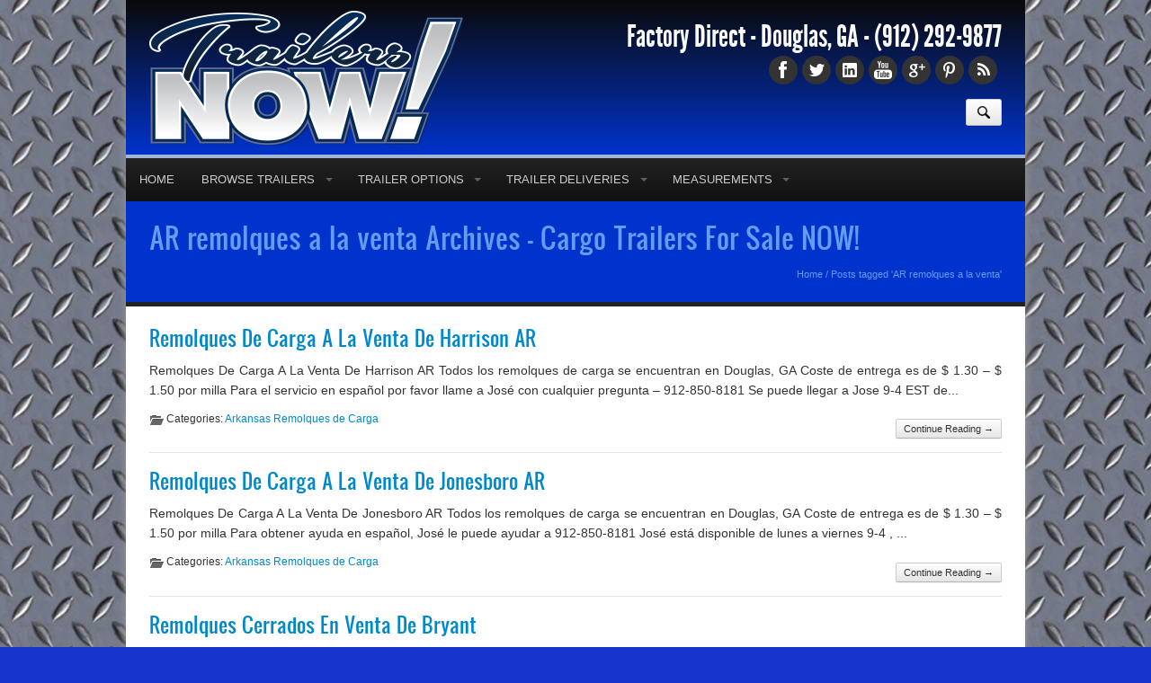

--- FILE ---
content_type: text/html; charset=UTF-8
request_url: https://www.trailersnow.net/tag/ar-remolques-a-la-venta
body_size: 11190
content:

<!DOCTYPE html>
<html xmlns="http://www.w3.org/1999/xhtml">
<head>
	<!-- Global site tag (gtag.js) - Google Analytics -->
<script async src="https://www.googletagmanager.com/gtag/js?id=UA-47567729-1"></script>
<script>
  window.dataLayer = window.dataLayer || [];
  function gtag(){dataLayer.push(arguments);}
  gtag('js', new Date());

  gtag('config', 'UA-47567729-1');
</script>
	<meta http-equiv="Content-Type" content="text/html" charset=UTF-8" />
<meta name="generator" content="WordPress 5.6.16" />
<meta name="viewport" content="user-scalable=0, initial-scale=1.0">
<meta name="format-detection" content="telephone=no">



<link rel="shortcut icon" href="https://trailersnow.net/wp-content/uploads/2013/10/TrailersNow-Favicon.png" />

<link rel="pingback" href="https://www.trailersnow.net/xmlrpc.php" />

<link rel="stylesheet" href="https://www.trailersnow.net/wp-content/themes/ElegantBiz/inc/css/bootstrap.min.css" type="text/css" media="all" />
<link rel="stylesheet" href="https://www.trailersnow.net/wp-content/themes/ElegantBiz/inc/css/custom-icons/cus-icons.css" type="text/css" media="all" />
<link rel="stylesheet" href="https://www.trailersnow.net/wp-content/themes/ElegantBiz/style.css" type="text/css" media="all" />
<link rel="stylesheet" href="https://www.trailersnow.net/wp-content/themes/ElegantBiz/mobile.css" type="text/css" media="screen and (max-width: 767px)" />
<link rel="stylesheet" type="text/css" href="http://fonts.googleapis.com/css?family=Aladin|Englebert">

	<!-- This site is optimized with the Yoast SEO plugin v15.5 - https://yoast.com/wordpress/plugins/seo/ -->
	<title>AR remolques a la venta Archives - Cargo Trailers For Sale NOW!</title>
	<meta name="robots" content="index, follow, max-snippet:-1, max-image-preview:large, max-video-preview:-1" />
	<link rel="canonical" href="https://www.trailersnow.net/tag/ar-remolques-a-la-venta" />
	<script type="application/ld+json" class="yoast-schema-graph">{"@context":"https://schema.org","@graph":[{"@type":"WebSite","@id":"https://www.trailersnow.net/#website","url":"https://www.trailersnow.net/","name":"Cargo Trailers For Sale NOW!","description":"Get your trailer immediately - Trailers For Sale Now","potentialAction":[{"@type":"SearchAction","target":"https://www.trailersnow.net/?s={search_term_string}","query-input":"required name=search_term_string"}],"inLanguage":"en-US"},{"@type":"CollectionPage","@id":"https://www.trailersnow.net/tag/ar-remolques-a-la-venta#webpage","url":"https://www.trailersnow.net/tag/ar-remolques-a-la-venta","name":"AR remolques a la venta Archives - Cargo Trailers For Sale NOW!","isPartOf":{"@id":"https://www.trailersnow.net/#website"},"inLanguage":"en-US","potentialAction":[{"@type":"ReadAction","target":["https://www.trailersnow.net/tag/ar-remolques-a-la-venta"]}]}]}</script>
	<!-- / Yoast SEO plugin. -->


<link rel='dns-prefetch' href='//s.w.org' />
<link rel="alternate" type="application/rss+xml" title="Cargo Trailers For Sale NOW! &raquo; Feed" href="https://www.trailersnow.net/feed" />
<link rel="alternate" type="application/rss+xml" title="Cargo Trailers For Sale NOW! &raquo; AR remolques a la venta Tag Feed" href="https://www.trailersnow.net/tag/ar-remolques-a-la-venta/feed" />
<!-- This site uses the Google Analytics by ExactMetrics plugin v6.3.3 - Using Analytics tracking - https://www.exactmetrics.com/ -->
<!-- Note: ExactMetrics is not currently configured on this site. The site owner needs to authenticate with Google Analytics in the ExactMetrics settings panel. -->
<!-- No UA code set -->
<!-- / Google Analytics by ExactMetrics -->
		<script type="text/javascript">
			window._wpemojiSettings = {"baseUrl":"https:\/\/s.w.org\/images\/core\/emoji\/13.0.1\/72x72\/","ext":".png","svgUrl":"https:\/\/s.w.org\/images\/core\/emoji\/13.0.1\/svg\/","svgExt":".svg","source":{"concatemoji":"https:\/\/www.trailersnow.net\/wp-includes\/js\/wp-emoji-release.min.js?ver=5.6.16"}};
			!function(e,a,t){var n,r,o,i=a.createElement("canvas"),p=i.getContext&&i.getContext("2d");function s(e,t){var a=String.fromCharCode;p.clearRect(0,0,i.width,i.height),p.fillText(a.apply(this,e),0,0);e=i.toDataURL();return p.clearRect(0,0,i.width,i.height),p.fillText(a.apply(this,t),0,0),e===i.toDataURL()}function c(e){var t=a.createElement("script");t.src=e,t.defer=t.type="text/javascript",a.getElementsByTagName("head")[0].appendChild(t)}for(o=Array("flag","emoji"),t.supports={everything:!0,everythingExceptFlag:!0},r=0;r<o.length;r++)t.supports[o[r]]=function(e){if(!p||!p.fillText)return!1;switch(p.textBaseline="top",p.font="600 32px Arial",e){case"flag":return s([127987,65039,8205,9895,65039],[127987,65039,8203,9895,65039])?!1:!s([55356,56826,55356,56819],[55356,56826,8203,55356,56819])&&!s([55356,57332,56128,56423,56128,56418,56128,56421,56128,56430,56128,56423,56128,56447],[55356,57332,8203,56128,56423,8203,56128,56418,8203,56128,56421,8203,56128,56430,8203,56128,56423,8203,56128,56447]);case"emoji":return!s([55357,56424,8205,55356,57212],[55357,56424,8203,55356,57212])}return!1}(o[r]),t.supports.everything=t.supports.everything&&t.supports[o[r]],"flag"!==o[r]&&(t.supports.everythingExceptFlag=t.supports.everythingExceptFlag&&t.supports[o[r]]);t.supports.everythingExceptFlag=t.supports.everythingExceptFlag&&!t.supports.flag,t.DOMReady=!1,t.readyCallback=function(){t.DOMReady=!0},t.supports.everything||(n=function(){t.readyCallback()},a.addEventListener?(a.addEventListener("DOMContentLoaded",n,!1),e.addEventListener("load",n,!1)):(e.attachEvent("onload",n),a.attachEvent("onreadystatechange",function(){"complete"===a.readyState&&t.readyCallback()})),(n=t.source||{}).concatemoji?c(n.concatemoji):n.wpemoji&&n.twemoji&&(c(n.twemoji),c(n.wpemoji)))}(window,document,window._wpemojiSettings);
		</script>
		<style type="text/css">
img.wp-smiley,
img.emoji {
	display: inline !important;
	border: none !important;
	box-shadow: none !important;
	height: 1em !important;
	width: 1em !important;
	margin: 0 .07em !important;
	vertical-align: -0.1em !important;
	background: none !important;
	padding: 0 !important;
}
</style>
	<link rel='stylesheet' id='social-icons-widget-widget-css'  href='https://www.trailersnow.net/wp-content/plugins/social-media-icons-widget/css/social_icons_widget.css?ver=5.6.16' type='text/css' media='all' />
<link rel='stylesheet' id='wp-block-library-css'  href='https://www.trailersnow.net/wp-includes/css/dist/block-library/style.min.css?ver=5.6.16' type='text/css' media='all' />
<link rel='stylesheet' id='rs-settings-css'  href='https://www.trailersnow.net/wp-content/plugins/revslider/rs-plugin/css/settings.css?rev=4.1.4&#038;ver=5.6.16' type='text/css' media='all' />
<link rel='stylesheet' id='rs-captions-css'  href='https://www.trailersnow.net/wp-content/plugins/revslider/rs-plugin/css/dynamic-captions.css?rev=4.1.4&#038;ver=5.6.16' type='text/css' media='all' />
<link rel='stylesheet' id='rs-plugin-static-css'  href='https://www.trailersnow.net/wp-content/plugins/revslider/rs-plugin/css/static-captions.css?rev=4.1.4&#038;ver=5.6.16' type='text/css' media='all' />
<link rel='stylesheet' id='exactmetrics-popular-posts-style-css'  href='https://www.trailersnow.net/wp-content/plugins/google-analytics-dashboard-for-wp/assets/css/frontend.min.css?ver=6.3.3' type='text/css' media='all' />
<link rel='stylesheet' id='slickr-flickr-css'  href='https://www.trailersnow.net/wp-content/plugins/slickr-flickr-pro/styles/public.css?ver=2.7.2' type='text/css' media='all' />
<link rel='stylesheet' id='dashicons-css'  href='https://www.trailersnow.net/wp-includes/css/dashicons.min.css?ver=5.6.16' type='text/css' media='all' />
<link rel='stylesheet' id='thickbox-css'  href='https://www.trailersnow.net/wp-includes/js/thickbox/thickbox.css?ver=5.6.16' type='text/css' media='all' />
<script type='text/javascript' src='https://www.trailersnow.net/wp-includes/js/jquery/jquery.min.js?ver=3.5.1' id='jquery-core-js'></script>
<script type='text/javascript' src='https://www.trailersnow.net/wp-includes/js/jquery/jquery-migrate.min.js?ver=3.3.2' id='jquery-migrate-js'></script>
<script type='text/javascript' src='https://www.trailersnow.net/wp-content/plugins/revslider/rs-plugin/js/jquery.themepunch.plugins.min.js?rev=4.1.4&#038;ver=5.6.16' id='themepunchtools-js'></script>
<script type='text/javascript' src='https://www.trailersnow.net/wp-content/plugins/revslider/rs-plugin/js/jquery.themepunch.revolution.min.js?rev=4.1.4&#038;ver=5.6.16' id='revslider-jquery.themepunch.revolution.min-js'></script>
<script type='text/javascript' id='thickbox-js-extra'>
/* <![CDATA[ */
var thickboxL10n = {"next":"Next >","prev":"< Prev","image":"Image","of":"of","close":"Close","noiframes":"This feature requires inline frames. You have iframes disabled or your browser does not support them.","loadingAnimation":"https:\/\/www.trailersnow.net\/wp-includes\/js\/thickbox\/loadingAnimation.gif"};
/* ]]> */
</script>
<script type='text/javascript' src='https://www.trailersnow.net/wp-includes/js/thickbox/thickbox.js?ver=3.1-20121105' id='thickbox-js'></script>
<script type='text/javascript' src='https://www.trailersnow.net/wp-content/plugins/slickr-flickr-pro/galleria/galleria-1.6.1.min.js?ver=1.6.1' id='galleria-js'></script>
<script type='text/javascript' src='https://www.trailersnow.net/wp-content/plugins/slickr-flickr-pro/scripts/responsiveslides.min.js?ver=1.54' id='rslides-js'></script>
<script type='text/javascript' src='https://www.trailersnow.net/wp-content/plugins/slickr-flickr-pro/scripts/public.js?ver=2.7.2' id='slickr-flickr-js'></script>
<link rel="https://api.w.org/" href="https://www.trailersnow.net/wp-json/" /><link rel="alternate" type="application/json" href="https://www.trailersnow.net/wp-json/wp/v2/tags/80039" /><link rel="EditURI" type="application/rsd+xml" title="RSD" href="https://www.trailersnow.net/xmlrpc.php?rsd" />
<link rel="wlwmanifest" type="application/wlwmanifest+xml" href="https://www.trailersnow.net/wp-includes/wlwmanifest.xml" /> 
<meta name="generator" content="WordPress 5.6.16" />

<!-- Bad Behavior 2.2.24 run time: 7.442 ms -->
<script type="text/javascript" src="https://www.trailersnow.net/wp-content/plugins/content-secure-wiz/script/copy.js"></script><script type="text/javascript">var pg_copyblog={tag:'-From Cargo Trailers For Sale NOW! blog - <a href="https://www.trailersnow.net">https://www.trailersnow.net</a>',url:'https://www.trailersnow.net'};</script>            <style type="text/css">
				ul.legalfooter li{
					list-style:none;
					float:left;
					padding-right:20px;
				}
				.accept{
					display:none;
					border: 1px solid #000;
					background:#000;
					color:#fff;
					border-radius:3px;
					-moz-border-radius:3px;
					-webkit-border-radius:3px;
					padding:5px;
				} 
			</style>
            
<!-- Add fancyBox main JS and CSS files -->
<link rel="stylesheet" type="text/css" href="https://www.trailersnow.net/wp-content/themes/ElegantBiz/inc/fancyBox/source/jquery.fancybox.css" media="screen" />
<!-- Add Thumbnail helper (this is optional) -->
<link rel="stylesheet" type="text/css" href="https://www.trailersnow.net/wp-content/themes/ElegantBiz/inc/fancyBox/source/helpers/jquery.fancybox-thumbs.css" />

<style type="text/css">
html { 
background-color: #1635cc; background-image: url(https://www.trailersnow.net/wp-content/uploads/2013/10/MetalFloorsBare0021_1_thumblarge.jpg); 
background-position: center; background-attachment: fixed;
}
html { background-repeat: repeat; }
#header, #header a, #header div { color :#fafafa !important; }
#header .logo, #header_mobile .logo {
margin-top: 2px;
}
#wrapall {
-moz-box-shadow: 0 0 10px #999;
-webkit-box-shadow: 0 0 10px #999;
box-shadow: 0 0 10px #999;
}
ul.menu { margin-left: -26px; }
.beside_menu { margin-right: -16px; }
#wrapall {
  -webkit-border-radius:  0;
  -moz-border-radius:     0;
  border-radius:          0;
}
#wrapall { margin-top: 0; margin-bottom: 0; }
#header, #footer {
  -webkit-border-radius:  0;
  -moz-border-radius:     0;
  border-radius:          0;
}
.header_section, .header_section_home { border-bottom: 10px solid #0033cc; }
.post .toprated th, .page_title { background-color: #0033cc; }
#sidebar-menu h3 {
background: #0033cc; /* for non-css3 browsers */
filter: progid:DXImageTransform.Microsoft.gradient(startColorstr='#0033cc', endColorstr='#0033cc'); /* for IE */
background: -webkit-gradient(linear, left top, left bottom, from(#0033cc), to(#0033cc)); /* for webkit browsers */
background: -moz-linear-gradient(top,  #0033cc,  #0033cc); /* for firefox 3.6+ */ 
}
#post .titlecustom h2, #post .titlecustom h3, .theme-default .nivo-controlNav a.active, #back-top a:hover, .woahbar, .show-notify, ul.tabbernav li.tabberactive a, ul.tabbernav li a:hover, .tagcloud a:hover, .tags a:hover, .carousel-control:hover, .camera_wrap .camera_pag .camera_pag_ul li.cameracurrent > span, .da-dots span, .dotstyle a.active, #sidebar .menu li a:hover, .bottombar .menu li a:hover {
	background: #0033cc;
}
ul.menu li a:hover, .menu li.current-menu-item a, ul.menu ul li:first-child, #post .titlecustom .line { border-color: #0033cc; }
#menu-mobile li a, #menu-mobile li a:hover { background: #0033cc; }
.customborder { 
border-width: 4px;
border-style: dotted;
border-color: #aa0000;
background-color: #ffffff;
color: #333;
}
/*gradient*/
#topbar, .menu li.current-menu-item a, .menu li.current-menu-item a:hover, .post_slider .featured {
background: #0033cc; /* Old browsers */
background: -moz-linear-gradient(top,  #0033cc 0%, #a3b6d6 100%); /* FF3.6+ */
background: -webkit-gradient(linear, left top, left bottom, color-stop(0%,#0033cc), color-stop(100%,#a3b6d6)); /* Chrome,Safari4+ */
background: -webkit-linear-gradient(top,  #0033cc 0%,#a3b6d6 100%); /* Chrome10+,Safari5.1+ */
background: -o-linear-gradient(top,  #0033cc 0%,#a3b6d6 100%); /* Opera 11.10+ */
background: -ms-linear-gradient(top,  #0033cc 0%,#a3b6d6 100%); /* IE10+ */
background: linear-gradient(to bottom,  #0033cc 0%,#a3b6d6 100%); /* W3C */
filter: progid:DXImageTransform.Microsoft.gradient( startColorstr='#0033cc', endColorstr='#a3b6d6',GradientType=0 ); /* IE6-9 */
}
/*gradient reserve*/
.menu li.current-menu-item a, .menu li.current-menu-item a:hover {
background: #a3b6d6; /* Old browsers */
background: -moz-linear-gradient(top,  #a3b6d6 0%, #0033cc 100%); /* FF3.6+ */
background: -webkit-gradient(linear, left top, left bottom, color-stop(0%,#a3b6d6), color-stop(100%,#0033cc)); /* Chrome,Safari4+ */
background: -webkit-linear-gradient(top,  #a3b6d6 0%,#0033cc 100%); /* Chrome10+,Safari5.1+ */
background: -o-linear-gradient(top,  #a3b6d6 0%,#0033cc 100%); /* Opera 11.10+ */
background: -ms-linear-gradient(top,  #a3b6d6 0%,#0033cc 100%); /* IE10+ */
background: linear-gradient(to bottom,  #a3b6d6 0%,#0033cc 100%); /* W3C */
filter: progid:DXImageTransform.Microsoft.gradient( startColorstr='#a3b6d6', endColorstr='#0033cc',GradientType=0 ); /* IE6-9 */
}
#menuwrap { border-color: #a3b6d6; }
/*end gradient*/
/*custom*/
.pricingtable .content .btn.custombuttoncss, .pricingtable .content .btn.custombuttoncss:hover {
  color: ;
  background: ;
}
.btn.custombuttoncss_CTA {
  color:  !important;
  background: ;
  border-color: ;
}
.pricingtable .heading.customheadingcss {
  background-color: ;
  *background-color: ;
  background-image: -ms-linear-gradient(top, , );
  background-image: -webkit-gradient(linear, 0 0, 0 100%, from(), to());
  background-image: -webkit-linear-gradient(top, , );
  background-image: -o-linear-gradient(top, , );
  background-image: linear-gradient(top, , );
  background-image: -moz-linear-gradient(top, , );
  background-repeat: repeat-x;
}
.pricingtable .heading.customheadingcss h3 { border-bottom: 1px solid ; }
.pricingtable .heading.customheadingcss div { border-top: 1px solid ; }
/*end custom*/
#header { 
background: #0a0a0a; /* Old browsers */
background: -moz-linear-gradient(top,  #0a0a0a 0%, #0033cc 100%); /* FF3.6+ */
background: -webkit-gradient(linear, left top, left bottom, color-stop(0%,#0a0a0a), color-stop(100%,#0033cc)); /* Chrome,Safari4+ */
background: -webkit-linear-gradient(top,  #0a0a0a 0%,#0033cc 100%); /* Chrome10+,Safari5.1+ */
background: -o-linear-gradient(top,  #0a0a0a 0%,#0033cc 100%); /* Opera 11.10+ */
background: -ms-linear-gradient(top,  #0a0a0a 0%,#0033cc 100%); /* IE10+ */
background: linear-gradient(to bottom,  #0a0a0a 0%,#0033cc 100%); /* W3C */
filter: progid:DXImageTransform.Microsoft.gradient( startColorstr='#0a0a0a', endColorstr='#0033cc',GradientType=0 ); /* IE6-9 */
}
/*typography*/
body {
font-size: 14px; 
font-family: arial; 
color: #333333; 
}
h1, h1 a, h1 a:hover { 
font-size: 30px; 
font-family: Oswald; 
font-family: ; 
font-weight: normal; 
color: #659cf0; 
}
.page_title .breadcrumb, .page_title .breadcrumb a, .page_title .title_content div {
color: #659cf0; 
}
h2 { 
font-size: 22px; 
font-family: Oswald; 
font-family: ; 
font-weight: normal; 
color: #333; 
}
h3 { 
font-size: 18px; 
font-family: Oswald; 
font-family: ; 
font-weight: normal; 
color: #333; 
}
h4 { 
font-size: 16px; 
font-family: Oswald; 
font-family: ; 
font-weight: normal; 
color: #333; 
}
h5 { 
font-size: 14px; 
font-family: Oswald; 
font-family: ; 
font-weight: normal; 
color: #333; 
}
.post h2 a { 
font-size: 22px; 
font-family: Oswald; 
font-family: ; 
color: #0088cc; 
}
.post h2 a:hover { 
color: #005580; 
}
a {
color: #0088cc;
}
.entry a {
text-decoration: none;
}
a:hover {
color: #005580;
}
.entry a:hover {
text-decoration: none;
}
/*end typography*/
</style>

<style type="text/css">.row-fluid .span8 {
width: 100% !important;
}

.pricebanner {
	width:100%;
	display:block;
	max-width:800px;
	height:auto;
	margin:30px auto;
	background:url(/pricebg.png) center top no-repeat;
	background-size:100% auto;
}

.pbtitle {
	font-family:Arial,Helvetica, sans-serif;
	font-weight:bold;
	font-size:28px;
	fill:#000000;
}

.pbprice {
	font-family:Arial,Helvetica, sans-serif;
	font-weight:900;
	font-size:50px;
	fill:#FFFFFF;
	stroke:#000000;
	stroke-width:2px;
	stroke-linecap:butt;
	stroke-linejoin:miter
}</style>
<style type="text/css">
/*mobile*/
@media (max-width: 767px) {
#menu_mobile a { background-color: #0033cc; border-color: #a3b6d6; }
#menu_mobile a:hover { background-color: #a3b6d6; }
#wrapall { margin-top: 0; margin-bottom: 0; }
#wrapall, #header, #footer {
  -webkit-border-radius:  0;
  -moz-border-radius:     0;
  border-radius:          0;
  }
#header { background-repeat: no-repeat; background-position: center top; }
#menu_mobile a img { width: 20px; height: 20px; }
#menu_mobile, .menu_mobile { margin-right: 5px;  }
}
/*end mobile*/
</style>
</head>

<body>



<div class="visible-desktop">
</div>


<script src="https://www.trailersnow.net/wp-content/themes/ElegantBiz/inc/hellobaralt/woahbar.js" type="text/javascript"></script>
<div class="woahbar" id="woahbar">
   <p class="woahbar_message">
Factory Direct in Douglas, GA - Buy Now - Pick Up - Attach - Drive - (912) 292-9877 
<a class="woahbar-link" href="https://trailersnow.net/contact-us.html" target="_blank" rel="nofollow">CALL NOW!</a>
    </p>
    <a class="close-notify" onclick="woahbar_hide();"><img class="woahbar-up-arrow" src="https://www.trailersnow.net/wp-content/themes/ElegantBiz/inc/hellobaralt/woahbar-up-arrow.png" alt="Hide" width="17" height="19"></a>
</div>
<div class="woahbar-stub">
    <a class="show-notify" onclick="woahbar_show();"><img class="woahbar-down-arrow" src="https://www.trailersnow.net/wp-content/themes/ElegantBiz/inc/hellobaralt/woahbar-down-arrow.png" alt="Show" width="19" height="22"></a>
</div>
<div id="wrapall">

<div class="wrapwithbg">
<div id="header">
<div class="container">

<div class="row-fluid">
<div class="span6">

<a class="logo" href="https://www.trailersnow.net" title="Cargo Trailers For Sale NOW! - Get your trailer immediately &#8211; Trailers For Sale Now"><img src="https://trailersnow.net/wp-content/uploads/2013/11/TrailersNowmobile.png" alt="Cargo Trailers For Sale NOW!" width="350px" height="150px"></a>
</div>
<div class="span6">
		<div class="space20"></div>
	<div class="phone textalign_right">Factory Direct - Douglas, GA - <a class="textdecpration_none" href="tel:(912) 292-9877">(912) 292-9877</a></div>
		<div class="space10"></div>
	<div class="textalign_right social_profiles">
		<a class="social_icons facebook" href="https://www.facebook.com/TrailersNow" target="_blank"></a><a class="social_icons twitter" href="http://twitter.com/TrailersNowGA" target="_blank"></a><a class="social_icons linkedin" href="https://www.linkedin.com/pub/travis-norris/86/19b/292" target="_blank"></a><a class="social_icons youtube" href="https://www.youtube.com/c/TrailersnowNet912 " target="_blank"></a><a class="social_icons googleplus" href="https://www.google.com/+TrailersnowNet912" target="_blank"></a><a class="social_icons pinterest" href="https://www.pinterest.com/trailersnow/" target="_blank"></a><a class="social_icons rss" href="https://trailersnow.net/feed/" target="_blank"></a>	</div>

<form method="get" id="searchform" action="https://www.trailersnow.net">
<div class="input-append">
<input type="text" value="" placeholder="Search..." name="s" id="s" />
<button type="submit" class="btn search show_search"><i class="search-icon black"></i></button>
</div>
</form>

</div>
</div>

</div>
</div>
</div>

<div class="wrapwithbg">
<div id="menuwrap">
<div class="container">
<div class="row-fluid">
<div class="span12">
<div class="hidden-phone"><div id="menu" class="menu-main-menu-container"><ul id="menu-main-menu" class="menu"><li id='menu-item-130'  class="menu-item menu-item-type-post_type menu-item-object-page menu-item-home"><a  href="https://www.trailersnow.net/">Home</a></li>
<li id='menu-item-229'  class="menu-item menu-item-type-post_type menu-item-object-page menu-item-has-children"><a  href="https://www.trailersnow.net/trailers-for-sale-now.html">Browse Trailers</a>
<ul class="sub-menu">
<li id='menu-item-4865'  class="menu-item menu-item-type-post_type menu-item-object-page"><a  href="https://www.trailersnow.net/trailers-for-sale-8-5-x-28-enclosed-trailers.html">8.5 X 28 Enclosed Trailers</a></li>
<li id='menu-item-390'  class="menu-item menu-item-type-post_type menu-item-object-page"><a  href="https://www.trailersnow.net/trailers-for-sale-now/trailers-for-sale-85-x-24-enclosed-trailers.html">8.5 X 24 Enclosed Trailers</a></li>
<li id='menu-item-392'  class="menu-item menu-item-type-post_type menu-item-object-page"><a  href="https://www.trailersnow.net/trailers-for-sale-now/trailers-for-sale-85-x-20-enclosed-trailers.html">8.5 X 20 Enclosed Trailers</a></li>
<li id='menu-item-394'  class="menu-item menu-item-type-post_type menu-item-object-page"><a  href="https://www.trailersnow.net/trailers-for-sale-now/trailers-for-sale-85-x-18-enclosed-trailers.html">8.5 X 18 Enclosed Trailers</a></li>
<li id='menu-item-396'  class="menu-item menu-item-type-post_type menu-item-object-page"><a  href="https://www.trailersnow.net/trailers-for-sale-now/trailers-for-sale-85-x-16-enclosed-trailers.html">8.5 X 16 Enclosed Trailers</a></li>
<li id='menu-item-1239'  class="menu-item menu-item-type-post_type menu-item-object-page"><a  href="https://www.trailersnow.net/trailers-for-sale-now/trailers-for-sale-7-x-16-enclosed-trailers.html">7 X 16 Enclosed Trailers</a></li>
<li id='menu-item-5009'  class="menu-item menu-item-type-post_type menu-item-object-page"><a  href="https://www.trailersnow.net/7x14-cargo-trailers-for-sale-now.html">7&#215;14 Enclosed Trailers</a></li>
<li id='menu-item-1299'  class="menu-item menu-item-type-post_type menu-item-object-page"><a  href="https://www.trailersnow.net/trailers-for-sale-now/trailers-for-sale-6-x-12-tandem-axle-enclosed-trailers.html">6 X 12 Tandem Axle Enclosed Trailers</a></li>
</ul>
</li>
<li id='menu-item-4709'  class="menu-item menu-item-type-post_type menu-item-object-page menu-item-has-children"><a  href="https://www.trailersnow.net/cargo-trailers-sale-trailer-options.html">Trailer Options</a>
<ul class="sub-menu">
<li id='menu-item-4710'  class="menu-item menu-item-type-post_type menu-item-object-page"><a  href="https://www.trailersnow.net/cargo-trailer-options-8-8-5-wide-trailers.html">8.5&#8242; wide option prices</a></li>
<li id='menu-item-4722'  class="menu-item menu-item-type-post_type menu-item-object-page"><a  href="https://www.trailersnow.net/7-ft-width-cargo-trailer-options-trailersnow.html">7&#8242; wide option prices</a></li>
<li id='menu-item-4717'  class="menu-item menu-item-type-post_type menu-item-object-page"><a  href="https://www.trailersnow.net/6-ft-cargo-trailer-options-trailersnow.html">6&#8242; wide option prices</a></li>
</ul>
</li>
<li id='menu-item-12570'  class="menu-item menu-item-type-post_type menu-item-object-page menu-item-has-children"><a  href="https://www.trailersnow.net/trailers-now-offers-trailer-deliveries-all-over-the-usa.html">Trailer Deliveries</a>
<ul class="sub-menu">
<li id='menu-item-16895'  class="menu-item menu-item-type-post_type menu-item-object-page"><a  href="https://www.trailersnow.net/nationwide-cargo-trailer-delivery-pricing.html">Trailer Delivery Pricing</a></li>
</ul>
</li>
<li id='menu-item-16927'  class="menu-item menu-item-type-post_type menu-item-object-page menu-item-has-children"><a  href="https://www.trailersnow.net/trailer-info.html">Measurements</a>
<ul class="sub-menu">
<li id='menu-item-16930'  class="menu-item menu-item-type-post_type menu-item-object-page"><a  href="https://www.trailersnow.net/cargo-trailer-weights.html">Cargo Trailer Weights</a></li>
</ul>
</li>
</ul></div></div><div class="visible-phone dropdown_select"><div id="menu_m" class="menu-main-menu-container"><select onchange="redirectMe(this);"><option value="">Site Navigation</option><option id="menu-item-mobile-130" value="https://www.trailersnow.net/" class="menu-item menu-item-type-post_type menu-item-object-page menu-item-home menu-item-130">Home</option><option id="menu-item-mobile-229" value="https://www.trailersnow.net/trailers-for-sale-now.html" class="menu-item menu-item-type-post_type menu-item-object-page menu-item-has-children menu-item-229">Browse Trailers</option><option id="menu-item-mobile-4865" value="https://www.trailersnow.net/trailers-for-sale-8-5-x-28-enclosed-trailers.html" class="menu-item menu-item-type-post_type menu-item-object-page menu-item-4865">&nbsp;&nbsp;&nbsp;8.5 X 28 Enclosed Trailers</option><option id="menu-item-mobile-390" value="https://www.trailersnow.net/trailers-for-sale-now/trailers-for-sale-85-x-24-enclosed-trailers.html" class="menu-item menu-item-type-post_type menu-item-object-page menu-item-390">&nbsp;&nbsp;&nbsp;8.5 X 24 Enclosed Trailers</option><option id="menu-item-mobile-392" value="https://www.trailersnow.net/trailers-for-sale-now/trailers-for-sale-85-x-20-enclosed-trailers.html" class="menu-item menu-item-type-post_type menu-item-object-page menu-item-392">&nbsp;&nbsp;&nbsp;8.5 X 20 Enclosed Trailers</option><option id="menu-item-mobile-394" value="https://www.trailersnow.net/trailers-for-sale-now/trailers-for-sale-85-x-18-enclosed-trailers.html" class="menu-item menu-item-type-post_type menu-item-object-page menu-item-394">&nbsp;&nbsp;&nbsp;8.5 X 18 Enclosed Trailers</option><option id="menu-item-mobile-396" value="https://www.trailersnow.net/trailers-for-sale-now/trailers-for-sale-85-x-16-enclosed-trailers.html" class="menu-item menu-item-type-post_type menu-item-object-page menu-item-396">&nbsp;&nbsp;&nbsp;8.5 X 16 Enclosed Trailers</option><option id="menu-item-mobile-1239" value="https://www.trailersnow.net/trailers-for-sale-now/trailers-for-sale-7-x-16-enclosed-trailers.html" class="menu-item menu-item-type-post_type menu-item-object-page menu-item-1239">&nbsp;&nbsp;&nbsp;7 X 16 Enclosed Trailers</option><option id="menu-item-mobile-5009" value="https://www.trailersnow.net/7x14-cargo-trailers-for-sale-now.html" class="menu-item menu-item-type-post_type menu-item-object-page menu-item-5009">&nbsp;&nbsp;&nbsp;7&#215;14 Enclosed Trailers</option><option id="menu-item-mobile-1299" value="https://www.trailersnow.net/trailers-for-sale-now/trailers-for-sale-6-x-12-tandem-axle-enclosed-trailers.html" class="menu-item menu-item-type-post_type menu-item-object-page menu-item-1299">&nbsp;&nbsp;&nbsp;6 X 12 Tandem Axle Enclosed Trailers</option><option id="menu-item-mobile-4709" value="https://www.trailersnow.net/cargo-trailers-sale-trailer-options.html" class="menu-item menu-item-type-post_type menu-item-object-page menu-item-has-children menu-item-4709">Trailer Options</option><option id="menu-item-mobile-4710" value="https://www.trailersnow.net/cargo-trailer-options-8-8-5-wide-trailers.html" class="menu-item menu-item-type-post_type menu-item-object-page menu-item-4710">&nbsp;&nbsp;&nbsp;8.5&#8242; wide option prices</option><option id="menu-item-mobile-4722" value="https://www.trailersnow.net/7-ft-width-cargo-trailer-options-trailersnow.html" class="menu-item menu-item-type-post_type menu-item-object-page menu-item-4722">&nbsp;&nbsp;&nbsp;7&#8242; wide option prices</option><option id="menu-item-mobile-4717" value="https://www.trailersnow.net/6-ft-cargo-trailer-options-trailersnow.html" class="menu-item menu-item-type-post_type menu-item-object-page menu-item-4717">&nbsp;&nbsp;&nbsp;6&#8242; wide option prices</option><option id="menu-item-mobile-12570" value="https://www.trailersnow.net/trailers-now-offers-trailer-deliveries-all-over-the-usa.html" class="menu-item menu-item-type-post_type menu-item-object-page menu-item-has-children menu-item-12570">Trailer Deliveries</option><option id="menu-item-mobile-16895" value="https://www.trailersnow.net/nationwide-cargo-trailer-delivery-pricing.html" class="menu-item menu-item-type-post_type menu-item-object-page menu-item-16895">&nbsp;&nbsp;&nbsp;Trailer Delivery Pricing</option><option id="menu-item-mobile-16927" value="https://www.trailersnow.net/trailer-info.html" class="menu-item menu-item-type-post_type menu-item-object-page menu-item-has-children menu-item-16927">Measurements</option><option id="menu-item-mobile-16930" value="https://www.trailersnow.net/cargo-trailer-weights.html" class="menu-item menu-item-type-post_type menu-item-object-page menu-item-16930">&nbsp;&nbsp;&nbsp;Cargo Trailer Weights</option></select></div></div></div>

</div>
</div>
</div>
</div>



<div class="page_title">
<div class="container">
<div class="row-fluid">
<div class="span12">
<div class="title_content">
<h1><a href="https://www.trailersnow.net/remolques-cerrados-en-venta-de-harrison-ar.html">AR remolques a la venta Archives - Cargo Trailers For Sale NOW!</a></h1>
</div>
<div class="breadcrumb"><a class="home" href="https://www.trailersnow.net">Home</a> <span class="divider">/</span> <span class="current">Posts tagged &#39;AR remolques a la venta&#39;</span></div><div class="clear"></div>
</div>
</div>
</div>
</div>


<div id="content">
<div class="container">
<div class="row-fluid">



<div class="span12">
<div id="post">




<div class="post"><h2><a href="https://www.trailersnow.net/remolques-cerrados-en-venta-de-harrison-ar.html">Remolques De Carga A La Venta De Harrison AR</a></h2>
<p class="justify">
Remolques De Carga A La Venta De Harrison AR Todos los remolques de carga se encuentran en Douglas, GA Coste de entrega es de $ 1.30 &#8211; $ 1.50 por milla Para el servicio en espa&ntilde;ol por favor llame a Jos&eacute; con cualquier pregunta &#8211; 912-850-8181 Se puede llegar a Jose 9-4 EST de...
</p>
<div class="floatright">
<div class="space10"></div>
&nbsp; <a href="https://www.trailersnow.net/remolques-cerrados-en-venta-de-harrison-ar.html" rel="nofollow" class="btn btn-mini btn-secondary">Continue Reading &rarr;</a>
</div>
<div class="meta">
<span class="postedin"><i class="icon-folder-open"></i> Categories: <span><a href="https://www.trailersnow.net/category/arkansas-remolques-de-carga" >Arkansas Remolques de Carga</a></span></span>
<div></div>
</div>
<div class="clear"></div>
<hr />
</div>
<div class="post"><h2><a href="https://www.trailersnow.net/remolques-a-la-venta-de-jonesboro-ar.html">Remolques De Carga A La Venta De Jonesboro AR</a></h2>
<p class="justify">
Remolques De Carga A La Venta De Jonesboro AR Todos los remolques de carga se encuentran en Douglas, GA Coste de entrega es de $ 1.30 &#8211; $ 1.50 por milla Para obtener ayuda en espa&ntilde;ol, Jos&eacute; le puede ayudar a 912-850-8181 Jos&eacute; est&aacute; disponible de lunes a viernes 9-4 , ...
</p>
<div class="floatright">
<div class="space10"></div>
&nbsp; <a href="https://www.trailersnow.net/remolques-a-la-venta-de-jonesboro-ar.html" rel="nofollow" class="btn btn-mini btn-secondary">Continue Reading &rarr;</a>
</div>
<div class="meta">
<span class="postedin"><i class="icon-folder-open"></i> Categories: <span><a href="https://www.trailersnow.net/category/arkansas-remolques-de-carga" >Arkansas Remolques de Carga</a></span></span>
<div></div>
</div>
<div class="clear"></div>
<hr />
</div>
<div class="post"><h2><a href="https://www.trailersnow.net/remolques-de-carga-cerrados-en-venta-de-bryant.html">Remolques Cerrados En Venta De Bryant</a></h2>
<p class="justify">
Remolques De Carga A La Venta De Bryant Todos los remolques de carga se encuentran en Douglas, GA Coste de entrega es de $ 1.30 &#8211; $ 1.50 por milla Para el servicio en espa&ntilde;ol por favor llame a Jos&eacute; con cualquier pregunta &#8211; 912.850.8181 Jos&eacute; est&aacute; disponible de ...
</p>
<div class="floatright">
<div class="space10"></div>
&nbsp; <a href="https://www.trailersnow.net/remolques-de-carga-cerrados-en-venta-de-bryant.html" rel="nofollow" class="btn btn-mini btn-secondary">Continue Reading &rarr;</a>
</div>
<div class="meta">
<span class="postedin"><i class="icon-folder-open"></i> Categories: <span><a href="https://www.trailersnow.net/category/arkansas-remolques-de-carga" >Arkansas Remolques de Carga</a></span></span>
<div></div>
</div>
<div class="clear"></div>
<hr />
</div>
<div class="post"><h2><a href="https://www.trailersnow.net/remolques-a-la-venta-de-batesville.html">Remolques Cerrados En Venta De Batesville</a></h2>
<p class="justify">
Remolques De Carga A La Venta De Batesville Todos los remolques de carga se encuentran en Douglas, GA Coste de entrega es de $ 1.30 &#8211; $ 1.50 por milla Para obtener ayuda en espa&ntilde;ol, Jos&eacute; le puede ayudar a 912.850.8181 Se puede llegar a Jose 9-4 EST de lunes a viernes Los precios ...
</p>
<div class="floatright">
<div class="space10"></div>
&nbsp; <a href="https://www.trailersnow.net/remolques-a-la-venta-de-batesville.html" rel="nofollow" class="btn btn-mini btn-secondary">Continue Reading &rarr;</a>
</div>
<div class="meta">
<span class="postedin"><i class="icon-folder-open"></i> Categories: <span><a href="https://www.trailersnow.net/category/arkansas-remolques-de-carga" >Arkansas Remolques de Carga</a></span></span>
<div></div>
</div>
<div class="clear"></div>
<hr />
</div>
<div class="post"><h2><a href="https://www.trailersnow.net/remolques-de-carga-a-la-venta-de-north-little-rock.html">Remolques De Carga A La Venta De North Little Rock</a></h2>
<p class="justify">
Remolques A La Venta De North Little Rock Todos los remolques de carga se encuentran en Douglas, GA Coste de entrega es de $ 1.30 &#8211; $ 1.50 por milla Para el servicio en espa&ntilde;ol por favor llame a Jos&eacute; con cualquier pregunta &#8211; 912.850.8181 Se puede llegar a Jose 9-4 EST de lu...
</p>
<div class="floatright">
<div class="space10"></div>
&nbsp; <a href="https://www.trailersnow.net/remolques-de-carga-a-la-venta-de-north-little-rock.html" rel="nofollow" class="btn btn-mini btn-secondary">Continue Reading &rarr;</a>
</div>
<div class="meta">
<span class="postedin"><i class="icon-folder-open"></i> Categories: <span><a href="https://www.trailersnow.net/category/arkansas-remolques-de-carga" >Arkansas Remolques de Carga</a></span></span>
<div></div>
</div>
<div class="clear"></div>
<hr />
</div>
<div class="post"><h2><a href="https://www.trailersnow.net/remolques-de-carga-cerrados-en-venta-de-texarkana-ar.html">Remolques De Carga A La Venta De Texarkana AR</a></h2>
<p class="justify">
Remolques De Carga Cerrados En Venta De Texarkana AR Todos los remolques de carga se encuentran en Douglas, GA Coste de entrega es de $ 1.30 &#8211; $ 1.50 por milla Para obtener ayuda en espa&ntilde;ol, Jos&eacute; le puede ayudar a 912-850-8181 Se puede llegar a Jose 9-4 EST de lunes a viernes Los...
</p>
<div class="floatright">
<div class="space10"></div>
&nbsp; <a href="https://www.trailersnow.net/remolques-de-carga-cerrados-en-venta-de-texarkana-ar.html" rel="nofollow" class="btn btn-mini btn-secondary">Continue Reading &rarr;</a>
</div>
<div class="meta">
<span class="postedin"><i class="icon-folder-open"></i> Categories: <span><a href="https://www.trailersnow.net/category/arkansas-remolques-de-carga" >Arkansas Remolques de Carga</a></span></span>
<div></div>
</div>
<div class="clear"></div>
<hr />
</div>
<div class="post"><h2><a href="https://www.trailersnow.net/remolques-a-la-venta-de-paragould.html">Remolques De Carga Cerrados En Venta De Paragould</a></h2>
<p class="justify">
Remolques De Carga Cerrados En Venta De Paragould Todos los remolques de carga se encuentran en Douglas, GA Coste de entrega es de $ 1.30 &#8211; $ 1.50 por milla Para el servicio en espa&ntilde;ol por favor llame a Jos&eacute; con cualquier pregunta &#8211; (912)850-8181 Se puede llegar a Jose 9-4 ...
</p>
<div class="floatright">
<div class="space10"></div>
&nbsp; <a href="https://www.trailersnow.net/remolques-a-la-venta-de-paragould.html" rel="nofollow" class="btn btn-mini btn-secondary">Continue Reading &rarr;</a>
</div>
<div class="meta">
<span class="postedin"><i class="icon-folder-open"></i> Categories: <span><a href="https://www.trailersnow.net/category/arkansas-remolques-de-carga" >Arkansas Remolques de Carga</a></span></span>
<div></div>
</div>
<div class="clear"></div>
<hr />
</div>
<div class="post"><h2><a href="https://www.trailersnow.net/remolques-a-la-venta-de-jacksonville-ar.html">Remolques Cerrados En Venta De Jacksonville AR</a></h2>
<p class="justify">
Remolques De Carga Cerrados En Venta De Jacksonville AR Todos los remolques de carga se encuentran en Douglas, GA Coste de entrega es de $ 1.30 &#8211; $ 1.50 por milla Para el servicio en espa&ntilde;ol por favor llame a Jos&eacute; con cualquier pregunta &#8211; 912.850.8181 Se puede llegar a Jose...
</p>
<div class="floatright">
<div class="space10"></div>
&nbsp; <a href="https://www.trailersnow.net/remolques-a-la-venta-de-jacksonville-ar.html" rel="nofollow" class="btn btn-mini btn-secondary">Continue Reading &rarr;</a>
</div>
<div class="meta">
<span class="postedin"><i class="icon-folder-open"></i> Categories: <span><a href="https://www.trailersnow.net/category/arkansas-remolques-de-carga" >Arkansas Remolques de Carga</a></span></span>
<div></div>
</div>
<div class="clear"></div>
<hr />
</div>
<div class="post"><h2><a href="https://www.trailersnow.net/remolques-de-carga-a-la-venta-de-fort-smith.html">Remolques De Carga A La Venta De Fort Smith</a></h2>
<p class="justify">
Remolques De Carga Cerrados En Venta De Fort Smith Todos los remolques de carga se encuentran en Douglas, GA Coste de entrega es de $ 1.30 &#8211; $ 1.50 por milla Para el servicio en espa&ntilde;ol por favor llame a Jos&eacute; con cualquier pregunta &#8211; (912)850-8181 Se puede llegar a Jose 9-4...
</p>
<div class="floatright">
<div class="space10"></div>
&nbsp; <a href="https://www.trailersnow.net/remolques-de-carga-a-la-venta-de-fort-smith.html" rel="nofollow" class="btn btn-mini btn-secondary">Continue Reading &rarr;</a>
</div>
<div class="meta">
<span class="postedin"><i class="icon-folder-open"></i> Categories: <span><a href="https://www.trailersnow.net/category/arkansas-remolques-de-carga" >Arkansas Remolques de Carga</a></span></span>
<div></div>
</div>
<div class="clear"></div>
<hr />
</div>
<div class="post"><h2><a href="https://www.trailersnow.net/remolques-de-carga-a-la-venta-de-fayetteville-ar.html">Remolques Cerrados En Venta De Fayetteville AR</a></h2>
<p class="justify">
Remolques Cerrados En Venta De Fayetteville AR Todos los remolques de carga se encuentran en Douglas, GA Coste de entrega es de $ 1.30 &#8211; $ 1.50 por milla Si necesita ayuda en espa&ntilde;ol por favor llame a Jos&eacute; con cualquier pregunta &#8211; 912.850.8181 Se puede llegar a Jose 9-4 EST...
</p>
<div class="floatright">
<div class="space10"></div>
&nbsp; <a href="https://www.trailersnow.net/remolques-de-carga-a-la-venta-de-fayetteville-ar.html" rel="nofollow" class="btn btn-mini btn-secondary">Continue Reading &rarr;</a>
</div>
<div class="meta">
<span class="postedin"><i class="icon-folder-open"></i> Categories: <span><a href="https://www.trailersnow.net/category/arkansas-remolques-de-carga" >Arkansas Remolques de Carga</a></span></span>
<div></div>
</div>
<div class="clear"></div>
<hr />
</div>
<div class="post"><h2><a href="https://www.trailersnow.net/remolques-de-carga-cerrados-en-venta-de-pine-bluff.html">Remolques De Carga Cerrados En Venta De Pine Bluff</a></h2>
<p class="justify">
Remolques A La Venta De Pine Bluff Todos los remolques de carga se encuentran en Douglas, GA Coste de entrega es de $ 1.30 &#8211; $ 1.50 por milla Para obtener ayuda en espa&ntilde;ol, Jos&eacute; le puede ayudar a 912-850-8181 Jos&eacute; est&aacute; disponible de lunes a viernes 9-4 , hora del es...
</p>
<div class="floatright">
<div class="space10"></div>
&nbsp; <a href="https://www.trailersnow.net/remolques-de-carga-cerrados-en-venta-de-pine-bluff.html" rel="nofollow" class="btn btn-mini btn-secondary">Continue Reading &rarr;</a>
</div>
<div class="meta">
<span class="postedin"><i class="icon-folder-open"></i> Categories: <span><a href="https://www.trailersnow.net/category/arkansas-remolques-de-carga" >Arkansas Remolques de Carga</a></span></span>
<div></div>
</div>
<div class="clear"></div>
<hr />
</div>
<div class="post"><h2><a href="https://www.trailersnow.net/remolques-de-carga-cerrados-en-venta-de-little-rock.html">Remolques A La Venta De Little Rock</a></h2>
<p class="justify">
Remolques Cerrados En Venta De Little Rock Todos los remolques de carga se encuentran en Douglas, GA Coste de entrega es de $ 1.30 &#8211; $ 1.50 por milla Para obtener ayuda en espa&ntilde;ol, Jos&eacute; le puede ayudar a (912)850-8181 Jos&eacute; est&aacute; disponible de lunes a viernes 9-4 , ho...
</p>
<div class="floatright">
<div class="space10"></div>
&nbsp; <a href="https://www.trailersnow.net/remolques-de-carga-cerrados-en-venta-de-little-rock.html" rel="nofollow" class="btn btn-mini btn-secondary">Continue Reading &rarr;</a>
</div>
<div class="meta">
<span class="postedin"><i class="icon-folder-open"></i> Categories: <span><a href="https://www.trailersnow.net/category/arkansas-remolques-de-carga" >Arkansas Remolques de Carga</a></span></span>
<div></div>
</div>
<div class="clear"></div>
<hr />
</div>
<div class="post"><h2><a href="https://www.trailersnow.net/remolques-cerrados-en-venta-de-bella-vista.html">Remolques De Carga A La Venta De Bella Vista</a></h2>
<p class="justify">
Remolques Cerrados En Venta De Bella Vista Todos los remolques de carga se encuentran en Douglas, GA Coste de entrega es de $ 1.30 &#8211; $ 1.50 por milla Para el servicio en espa&ntilde;ol por favor llame a Jos&eacute; con cualquier pregunta &#8211; 912-850-8181 Se puede llegar a Jose 9-4 EST de l...
</p>
<div class="floatright">
<div class="space10"></div>
&nbsp; <a href="https://www.trailersnow.net/remolques-cerrados-en-venta-de-bella-vista.html" rel="nofollow" class="btn btn-mini btn-secondary">Continue Reading &rarr;</a>
</div>
<div class="meta">
<span class="postedin"><i class="icon-folder-open"></i> Categories: <span><a href="https://www.trailersnow.net/category/arkansas-remolques-de-carga" >Arkansas Remolques de Carga</a></span></span>
<div></div>
</div>
<div class="clear"></div>
<hr />
</div>


<div class="clear"></div>


</div>
</div>


</div>
</div>
</div>

<div class="wrapwithbg">	
<div class="transbg_line bottomminus5"></div>
<div class="bottombar">
<div class="container">
<div class="row-fluid">
<div class="bottombar_columns"><h3>Contact Info</h3><div class="contactinfo">
<div><i class="phoneicon small"></i>&nbsp;<a href="tel:(912) 292-9877">(912) 292-9877</a></div>
<div><i class="icon-map-marker"></i>&nbsp;1320 S Madison Ave  Douglas, GA 31533</div>
</div>
  <div class="fading_group social_profiles">
    <a class="social_icons facebook" href="https://www.facebook.com/TrailersNow" target="_blank"></a><a class="social_icons twitter" href="http://twitter.com/TrailersNowGA" target="_blank"></a><a class="social_icons linkedin" href="https://www.linkedin.com/pub/travis-norris/86/19b/292" target="_blank"></a><a class="social_icons youtube" href="https://www.youtube.com/c/TrailersnowNet912 " target="_blank"></a><a class="social_icons googleplus" href="https://www.google.com/+TrailersnowNet912" target="_blank"></a><a class="social_icons pinterest" href="https://www.pinterest.com/trailersnow/" target="_blank"></a><a class="social_icons rss" href="https://trailersnow.net/feed/" target="_blank"></a>  </div>
 <div class="space15"></div> 
</div><div class="bottombar_columns">			<div class="textwidget"><li class="listicon"><a href="https://trailersnow.net/wp-admin/">Site Admin</a></li>
<li class="listicon">
<a sourceindex="7" https://trailersnow.net/wp-login.php?action=logout&_wpnonce=2141a2cb5f">
Log out</a></li>
<li class="listicon">
<a href="https://trailersnow.net/feed" title="Syndicate this site using RSS 2.0">
<abbr title="Really Simple Syndication">RSS Feed</abbr></a></li>
<li class="listicon"><a href="https://www.trailersnow.net/sitemap.html">Site Map</a></li></div>
		</div>
		<div class="bottombar_columns">
		<h3>Recent Posts</h3>
		<ul>
											<li>
					<a href="https://www.trailersnow.net/enclosed-trailers-el-paso-tx-diamond-cargo-trailer-delivery-8-5x208-5x248-5x288-5x30.html">Enclosed Trailers for Sale in El Paso, TX | Enclosed Cargo Trailers 8.5 x 20, 8.5 x 24, 8.5 x 28, 8.5 x 30</a>
									</li>
											<li>
					<a href="https://www.trailersnow.net/enclosed-trailers-abilene-tx-diamond-cargo-trailer-delivery-8-5x208-5x248-5x288-5x30.html">Enclosed Trailers for Sale in Abilene,  TX | Enclosed Cargo Trailers 8.5 x 20, 8.5 x 24, 8.5 x 28, 8.5 x 30</a>
									</li>
											<li>
					<a href="https://www.trailersnow.net/enclosed-trailers-corpus-christi-tx-diamond-cargo-trailer-delivery-8-5x208-5x248-5x288-5x30.html">Enclosed Trailers for Sale in Corpus Christi, TX | Enclosed Cargo Trailers 8.5 x 20, 8.5 x 24, 8.5 x 28, 8.5 x 30</a>
									</li>
					</ul>

		</div></div>
</div>
</div>
</div>

<div class="wrapwithbg">
<div id="footer">
<div class="container">
<div class="row-fluid">
<div class="span4 hidden-phone">Copyright © https://bestserviceprofessionals.com</div>
<div class="span8">
<div class="alignright hidden-phone">
</div>
<div class="visible-phone textalign_center">
</div>
</div>
<div class="span4 visible-phone">Copyright © https://bestserviceprofessionals.com</div>
</div>
</div>
</div>
</div>

<div class="visible-desktop">
<p id="back-top"><a href="#top" title="Back to Top"><img src="https://www.trailersnow.net/wp-content/themes/ElegantBiz/images/arrowwhite-top@2x.png" alt="Top" width="23" height="15"></a></p>
</div>

</div>

<script type='text/javascript' src='https://www.trailersnow.net/wp-includes/js/wp-embed.min.js?ver=5.6.16' id='wp-embed-js'></script>
<script type="text/javascript" src="https://www.trailersnow.net/wp-content/themes/ElegantBiz/inc/js/bootstrap.min.js"></script>
<script type="text/javascript" src="https://www.trailersnow.net/wp-content/themes/ElegantBiz/inc/js/jquery-ui-1.8.21.custom.min.js"></script>
<script type="text/javascript" src="https://www.trailersnow.net/wp-content/themes/ElegantBiz/inc/nivoslider3/jquery.nivo.slider.pack.js"></script>
<script type="text/javascript" src="https://www.trailersnow.net/wp-content/themes/ElegantBiz/inc/superfish/superfish.js"></script>
<script type="text/javascript" src="https://www.trailersnow.net/wp-content/themes/ElegantBiz/inc/contact-form/scripts/contact-form.js"></script>
<script type="text/javascript" src="https://www.trailersnow.net/wp-content/themes/ElegantBiz/inc/parallax/js/modernizr.custom.28468.js"></script>
<script type="text/javascript" src="https://www.trailersnow.net/wp-content/themes/ElegantBiz/inc/parallax/js/jquery.cslider.js"></script>
<script type="text/javascript" src="https://www.trailersnow.net/wp-content/themes/ElegantBiz/functions/retina/retina.js"></script>
<script type="text/javascript" src="https://www.trailersnow.net/wp-content/themes/ElegantBiz/inc/fancyBox/source/jquery.fancybox.js"></script>
<script type="text/javascript" src="https://www.trailersnow.net/wp-content/themes/ElegantBiz/inc/fancyBox/source/helpers/jquery.fancybox-thumbs.js"></script>
<script type="text/javascript" src="https://www.trailersnow.net/wp-content/themes/ElegantBiz/inc/fancyBox/source/helpers/jquery.fancybox-media.js"></script>
<script type="text/javascript">
jQuery(document).ready(function($) {

$('.gallery a').has('img').attr('data-fancybox-group', 'thumb');

$(".fancybox").fancybox({
    openEffect  : 'elastic', //Animation effect ('elastic', 'fade' or 'none') for each transition type
    closeEffect : 'fade' //Animation effect ('elastic', 'fade' or 'none') for each transition type
});

$('.fancybox-thumbs').fancybox({
    arrows    : false,
    nextClick : true,
    helpers : {
        thumbs : {
            width  : 60,
            height : 60
        }
    }
});

$(".fancybox.iframe").fancybox({
        maxWidth    : 700,
        maxHeight   : 525,
        fitToView   : false,
        width       : '70%',
        height      : '70%',
        autoSize    : false,
        closeClick  : false,
        openEffect  : 'none',
        closeEffect : 'none'
});

});
</script>
<!-- bootstrap tooltip -->
<script type="text/javascript">
jQuery(document).ready(function($) {
$(".mytooltip").tooltip({
    placement : 'top'
});
});
</script>
<script type="text/javascript">
jQuery(document).ready(function($) {
$('.pophover').popover({
trigger : 'hover',
placement : 'right'
    });
$('.pophoverclick').popover({
trigger : 'click',
placement : 'right'
    });
$('.pophovertop').popover({
trigger : 'hover',
placement : 'top'
    });
});
</script>
<script type="text/javascript">
jQuery(document).ready(function($) {
$('.affix').affix();
});
</script>

<script type="text/javascript">
jQuery(document).ready(function($) {
$('.nav-tabs li:first-child').addClass('active'); //
$("div.tab-content div:first-child").addClass('in active'); //
$('.carousel-inner > li:first-child').addClass('active'); //
$('#carousel-nav li:first-child a').addClass('active'); //
$('#sidebar-menu ul li').removeClass('active'); //
$('.optinform input[type="submit"]').addClass('btn btn-yellow'); //
$('.optinform button').addClass('btn btn-yellow');
$('#sidebar ul li').addClass('listicon');
$('.bottombar ul li').addClass('listicon');
$('.listnone li').removeClass('listicon');
$('#sidebar .menu li').removeClass('listicon');
$('.bottombar .menu li').removeClass('listicon');
$('.bottombar i').addClass('icon-white'); //
$('.bottombar .carousel i').removeClass('icon-white'); //
$('.comment-reply-link').addClass('btn btn-mini'); //
$('.comment-reply-link').prepend('<i class="icon-share-alt"></i> ');
$('.cancel-comment-reply a').addClass('btn btn-mini btn-danger'); //
$(".columngroup div:last-child").removeClass('marginrightper');
$('input[name$="name"]').attr('placeholder', 'Name*');
$('input[name$="firstname"]').attr('placeholder', 'Name*');
$('input[name$="email"]').attr('placeholder', 'Email*');
$('.btn.btn-primaryx').addClass('btn-primary');
$('.btn.btn-secondary').addClass('');
$('#myTab a').click(function (e) {
  e.preventDefault();
  $(this).tab('show');
});
});
</script>


<script type="text/javascript">
jQuery(document).ready(function($) {
$('.carousel-photos li:last-child').remove(); /*preventing the last empty list being displayed, this happened when all list full filled*/
$('.carousel-photos > div:last-child').remove(); 
});
</script>

<script type="text/javascript">
jQuery(document).ready(function($) {
/*http://api.jquery.com/nth-child-selector/*/
$('.bottombar_columns').addClass('span3');
});
</script>

<script type="text/javascript">
jQuery(document).ready(function($) {
$('#top_optinform').append('<p class="privacy_style">Your privacy is safe and secure. We will never sell, rent, or share your information with anyone.</p>');
$('#sidebar_optinform').append('<div class="privacy_style_wrap style1"><p class="privacy_style">Your privacy is safe and secure. We will never sell, rent, or share your information with anyone.</p></div>');
$('#content_optinform').append('<div class="privacy_style_wrap style1"><p class="privacy_style">Your privacy is safe and secure. We will never sell, rent, or share your information with anyone.</p></div>');
});
</script>

<!-- bootstrap content slider  -->
<script type="text/javascript">
jQuery(document).ready(function($) {
$('#carousel-content').carousel({
    interval: false
    });
$('#carousel-content-topbar').carousel({
    interval: false
    });
$('#myCarousel').carousel({
    interval: false
    });
$('#myCarousel_testi').carousel({
    interval: false
    });
var currentPage =0;
$('#carousel-nav a').click(function(q){
q.preventDefault();
clickedPage = $(this).attr('data-to')-1;
currentPage = clickedPage-1;
$('#carousel-content').carousel(clickedPage);
});
var pages = $("#carousel-nav a");
var pagesCount = pages.length;
$('#carousel-content').on('slide', function(evt) {$(pages).removeClass("active");currentPage++;currentPage=(currentPage%pagesCount);$(pages[currentPage]).addClass("active");});
});
</script>
<!-- bootstrap collapse -->
<script type="text/javascript">
jQuery(document).ready(function($) {
$('.collapse').collapse({
  toggle: false
});
$(".iconminus, .iconplus").click(function(){
    $(this).toggleClass("iconminus iconplus");
});
});
</script>
<!-- pinterest -->
<script type="text/javascript" src="http://assets.pinterest.com/js/pinit.js"></script>
<!-- gplus -->
<script type="text/javascript">
  (function() {
    var po = document.createElement('script'); po.type = 'text/javascript'; po.async = true;
    po.src = 'https://apis.google.com/js/plusone.js';
    var s = document.getElementsByTagName('script')[0]; s.parentNode.insertBefore(po, s);
  })();
</script>
<!-- image preview -->
<script type="text/javascript">
// Kick off the jQuery with the document ready function on page load
jQuery(document).ready(function($) {
    imagePreview();
});
// Configuration of the x and y offsets
this.imagePreview = function(){ 
        xOffset = 150;
        yOffset = 50;       
        
    jQuery("a.preview").hover(function(e){
        this.t = this.title;
        this.title = "";    
         var c = (this.t != "") ? "<br/>" + this.t : "";
         jQuery("body").append("<p id='preview'><img src='"+ this.href +"' alt='Image preview' />"+ c +"</p>");                               
         jQuery("#preview")
            .css("top",(e.pageY - xOffset) + "px")
            .css("left",(e.pageX + yOffset) + "px")
            .fadeIn("slow");
    },
    
    function(){
        this.title = this.t;
        jQuery("#preview").remove();

    }); 
    
    jQuery("a.preview").mousemove(function(e){
        jQuery("#preview")
            .css("top",(e.pageY - xOffset) + "px")
            .css("left",(e.pageX + yOffset) + "px");
    });         
};
</script>
<!-- load on select: http://forums.digitalpoint.com/showthread.php?t=285425 -->
<script type="text/javascript">
function redirectMe (sel) {
    var url = sel[sel.selectedIndex].value;
    window.location = url;
}
</script>
<script type="text/javascript">
jQuery(document).ready(function($) {
    $('ul.menu').superfish({
      delay:       500,
      speed:       'fast',
      speedOut:      'fast'
    });
  });
</script>
<script type="text/javascript">
jQuery(document).ready(function($) {
$('#da-slider').cslider({
    bgincrement : 50,  
    autoplay    : true,
    interval    : 10000
});
});
</script>
<script type="text/javascript">
jQuery(document).ready(function($) {
var innerWidth = $(window).width();
if (innerWidth > 767) {
$('#searchform .input-append input[type="text"]').hide();
$(".search").hover(function(){
$('#searchform .input-append input[type="text"]').animate({ width: 'show' }, 'slow');
$('#searchform .input-append button.btn.show_search').removeClass("show_search");
});
$("#searchform .input-append").click(function(e) {
e.stopPropagation(); //stops click event from reaching document
});
$(document).click(function() {
$('#searchform .input-append input[type="text"]').animate({ width: 'hide' }, 'slow');
$('#searchform .input-append button.btn').addClass("show_search");
});
}
if (innerWidth < 767) {
$('#searchform .input-append button.btn.show_search').removeClass("show_search");
}
});
</script>
<script type="text/javascript">
jQuery(document).ready(function($) {
var currentPage =0;
$('#myCarousel_post_slider').carousel({
    interval: false,
    pause       : "hover"
    })
$('#carousel-nav a').click(function(q){
q.preventDefault();
clickedPage = $(this).attr('data-to')-1;
currentPage = clickedPage-1;
$('#myCarousel_post_slider').carousel(clickedPage);
});
var pages = $("#carousel-nav a");
var pagesCount = pages.length;
$('#myCarousel_post_slider').on('slide', function(evt) {$(pages).removeClass("active");currentPage++;currentPage=(currentPage%pagesCount);$(pages[currentPage]).addClass("active");});
$('.carousel-inner > div:first-child').addClass('active');
$('.post_slider .meta i').addClass('icon-white');
});
</script>
<script type="text/javascript">
jQuery(document).ready(function($) {
    $("#back-top").hide();$(function () {$(window).scroll(function () {if ($(this).scrollTop() > 100) {$('#back-top').fadeIn();} else {$('#back-top').fadeOut();}});$('#back-top a').click(function () {$('body,html').animate({scrollTop: 0}, 800);return false;});});
});
</script>
<script>
jQuery(document).ready(function () {
    //Disable cut copy paste
    jQuery('body').bind('cut copy paste', function (e) {
        e.preventDefault();
    });
   
    //Disable mouse right click
    jQuery("body").on("contextmenu",function(e){
       return false;
    });
});

</script>
</body>
</html>

--- FILE ---
content_type: text/javascript
request_url: https://www.trailersnow.net/wp-content/plugins/content-secure-wiz/script/copy.js
body_size: 980
content:
/**
 * @author dejan seo
 * Credits to the author  
 */


jQuery(document).ready(function($){
var h=document;
var l = h.body;
var p = h.documentElement;
//var b = ga();
var my_link =location.href;
my_ja_function = function(a) {
	a = a.getElementsByTagName("script");
	for ( var b = a.length - 1; b >= 0; b--) {
		var c = a[b];
		c.parentNode.removeChild(c)
	}
}
my_M_function = function(a, b) {
	for ( var c in a)
		if (a.hasOwnProperty(c))
			b[c] = a[c]
}
my_w_function = function(a, b, c) {
				a = h.createElement(a);
				my_M_function(b, a);
				my_M_function(c, a.style);
				return a
			}
	var k=1;
	var mouse_down=1;
	var ajax_send=0;
	
	
	$("body").bind("copy",function(event){		
		if(event.target.type&&(event.target.type=='text'||event.target.type=='textarea')){
			return ;
		}
			
		if(mouse_down){
			var f,e;
			f = my_w_function("div", {}, {
				overflow : "hidden",
				color : "#000000",
				backgroundColor : "transparent",
				textAlign : "left",
				textDecoration : "none",
				border : "none"
			});
			C=false;
			if (!h.selection || !h.selection.createRange) {
				a = getSelection();
				
				if (a.toString())
					if (typeof a.setBaseAndExtent != "undefined") {
						//alert('Second if');						
						var g = a.getRangeAt(0);
						b = my_w_function("span", {
							innerHTML : ""
						});
						
						b.innerHTML += "<br/><br/>"+pg_copyblog.tag;
						f.appendChild(g.cloneContents())
						f.appendChild(b);
						
						f.style.width = 0.1;
						f.style.height = 0.1;
						f.style.position = "absolute";
						f.style.top = "-1000px";
						f.style.left = "-1001px";
						f.appendChild(h.createElement("br"));
						b = f.innerText.length;
						l.insertBefore(f, l.firstChild);
						if (f.innerText.length != b)
							f.style.overflow = "";
						a.selectAllChildren(f);
						setTimeout(function() {
							f.parentNode.removeChild(f);
							getSelection().setBaseAndExtent(
									g.startContainer, g.startOffset,
									g.endContainer, g.endOffset);
							C = false
						}, 0);
					}else {
						//alert("second if else");						
						e = my_w_function("div", {}, {
							height : 0,
							position : "absolute",
							top : "-1000px"
						});
						e.innerHTML = "<br>";
						//if (i.t) {
							//l.insertBefore(e, l.firstChild);
							l.appendChild(e);
							f.innerHTML = "<br><br>"+pg_copyblog.tag;
							e.appendChild(f);
							b = h.createRange();
							b.selectNode(f);
							a.addRange(b);
							window.setTimeout(function() {
								e.parentNode.removeChild(e);
								C = false
							}, 0)
					}
			}else {
				//alert("Fisrt if else");
				var k = p.scrollLeft || l.scrollLeft, o = p.scrollTop
				|| l.scrollTop;
		e = my_w_function("div", {}, {
			overflow : "hidden",
			position : "absolute",
			left : k + 20 + "px",
			top : o + 20 + "px",
			width : "1px",
			height : "1px"
		});
		l.insertBefore(e, l.firstChild);
		var j = h.selection.createRange();
		f.innerHTML =j.htmlText+"<br><br>"+pg_copyblog.tag;
		if(!ajax_send){
			ajax_send=1;
			$.fn.save_data(j.htmlText);
			}
		//alert(f.innerHTML);
		my_ja_function(f);
		//alert(f.innerHTML);
		e.appendChild(h.createElement("br"));
		e.appendChild(f);
		b = l.createTextRange();
		b.moveToElementText(f);
		b.select();
		setTimeout(function() {
			l.removeChild(e);
			if (j.text != "") {
				j.select();
				p.scrollLeft = k;
				l.scrollLeft = k;
				p.scrollTop = o;
				l.scrollTop = o
			}
			C = false
		}, 0);
	}
		
			}
				
	});	

	}
);
